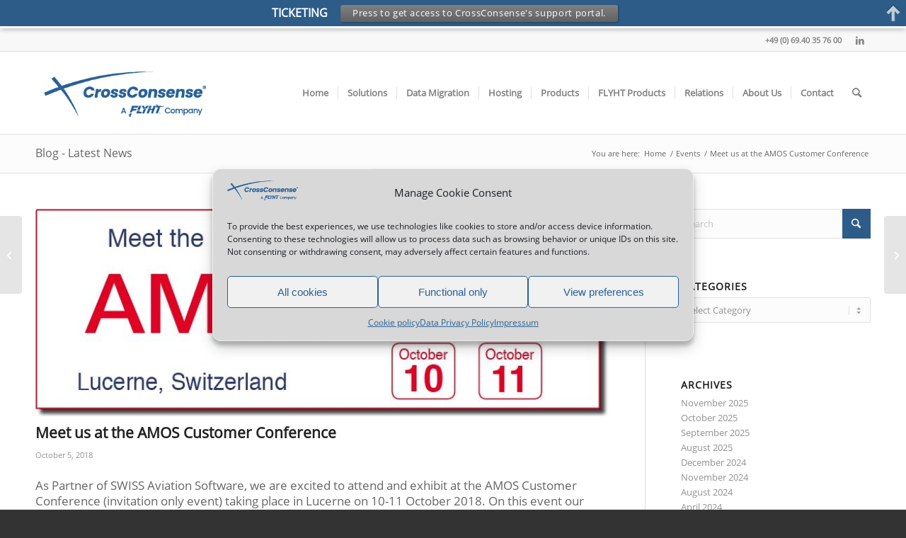

--- FILE ---
content_type: text/html; charset=UTF-8
request_url: https://www.crossconsense.com/amos-customer-conference/
body_size: 19836
content:
<!DOCTYPE html> <html lang="en-US" class="html_stretched responsive av-preloader-disabled html_header_top html_logo_left html_main_nav_header html_menu_right html_large html_header_sticky html_header_shrinking html_header_topbar_active html_mobile_menu_tablet html_header_searchicon html_content_align_center html_header_unstick_top_disabled html_header_stretch_disabled html_av-overlay-side html_av-overlay-side-classic html_av-submenu-clone html_entry_id_2428 av-cookies-no-cookie-consent av-no-preview av-default-lightbox html_text_menu_active av-mobile-menu-switch-default"> <head> <meta charset="UTF-8">    <meta name="robots" content="index, follow, max-image-preview:large, max-snippet:-1, max-video-preview:-1">   <title>Meet us at the AMOS Customer Conference - CrossConsense</title> <link rel="canonical" href="https://www.crossconsense.com/amos-customer-conference/"> <meta property="og:locale" content="en_US"> <meta property="og:type" content="article"> <meta property="og:title" content="Meet us at the AMOS Customer Conference - CrossConsense"> <meta property="og:description" content="As Partner of SWISS Aviation Software, we are excited to attend and exhibit at the AMOS Customer Conference (invitation only event) taking place in Lucerne on 10-11 October 2018. On this event our experts on-site will be glad to demonstrate the newest version of CROSSMOS® – our electronic technical logbook with a fully functional bi-directional [&hellip;]"> <meta property="og:url" content="https://www.crossconsense.com/amos-customer-conference/"> <meta property="og:site_name" content="CrossConsense"> <meta property="article:published_time" content="2018-10-05T12:49:52+00:00"> <meta property="article:modified_time" content="2019-11-06T10:18:55+00:00"> <meta property="og:image" content="https://www.crossconsense.com/wp-content/uploads/2018/10/AMOS_Customer_Conf_HP_830x300.jpg"> <meta property="og:image:width" content="830"> <meta property="og:image:height" content="300"> <meta property="og:image:type" content="image/jpeg"> <meta name="author" content="CrossConsense"> <meta name="twitter:card" content="summary_large_image"> <meta name="twitter:label1" content="Written by"> <meta name="twitter:data1" content="CrossConsense"> <meta name="twitter:label2" content="Est. reading time"> <meta name="twitter:data2" content="1 minute"> <script type="application/ld+json" class="yoast-schema-graph">{"@context":"https://schema.org","@graph":[{"@type":"Article","@id":"https://www.crossconsense.com/amos-customer-conference/#article","isPartOf":{"@id":"https://www.crossconsense.com/amos-customer-conference/"},"author":{"name":"CrossConsense","@id":"https://www.crossconsense.com/#/schema/person/f2f75f4d77a01d7fc3227b7855d94381"},"headline":"Meet us at the AMOS Customer Conference","datePublished":"2018-10-05T12:49:52+00:00","dateModified":"2019-11-06T10:18:55+00:00","mainEntityOfPage":{"@id":"https://www.crossconsense.com/amos-customer-conference/"},"wordCount":142,"publisher":{"@id":"https://www.crossconsense.com/#organization"},"image":{"@id":"https://www.crossconsense.com/amos-customer-conference/#primaryimage"},"thumbnailUrl":"https://www.crossconsense.com/wp-content/uploads/2018/10/AMOS_Customer_Conf_HP_830x300.jpg","articleSection":["Events","News"],"inLanguage":"en-US"},{"@type":"WebPage","@id":"https://www.crossconsense.com/amos-customer-conference/","url":"https://www.crossconsense.com/amos-customer-conference/","name":"Meet us at the AMOS Customer Conference - CrossConsense","isPartOf":{"@id":"https://www.crossconsense.com/#website"},"primaryImageOfPage":{"@id":"https://www.crossconsense.com/amos-customer-conference/#primaryimage"},"image":{"@id":"https://www.crossconsense.com/amos-customer-conference/#primaryimage"},"thumbnailUrl":"https://www.crossconsense.com/wp-content/uploads/2018/10/AMOS_Customer_Conf_HP_830x300.jpg","datePublished":"2018-10-05T12:49:52+00:00","dateModified":"2019-11-06T10:18:55+00:00","breadcrumb":{"@id":"https://www.crossconsense.com/amos-customer-conference/#breadcrumb"},"inLanguage":"en-US","potentialAction":[{"@type":"ReadAction","target":["https://www.crossconsense.com/amos-customer-conference/"]}]},{"@type":"ImageObject","inLanguage":"en-US","@id":"https://www.crossconsense.com/amos-customer-conference/#primaryimage","url":"https://www.crossconsense.com/wp-content/uploads/2018/10/AMOS_Customer_Conf_HP_830x300.jpg","contentUrl":"https://www.crossconsense.com/wp-content/uploads/2018/10/AMOS_Customer_Conf_HP_830x300.jpg","width":830,"height":300,"caption":"CrossConsense at AMOS Customer Conference 2018"},{"@type":"BreadcrumbList","@id":"https://www.crossconsense.com/amos-customer-conference/#breadcrumb","itemListElement":[{"@type":"ListItem","position":1,"name":"Home","item":"https://www.crossconsense.com/"},{"@type":"ListItem","position":2,"name":"Meet us at the AMOS Customer Conference"}]},{"@type":"WebSite","@id":"https://www.crossconsense.com/#website","url":"https://www.crossconsense.com/","name":"CrossConsense","description":"Homepage of CrossConsense - Frankfurt","publisher":{"@id":"https://www.crossconsense.com/#organization"},"potentialAction":[{"@type":"SearchAction","target":{"@type":"EntryPoint","urlTemplate":"https://www.crossconsense.com/?s={search_term_string}"},"query-input":{"@type":"PropertyValueSpecification","valueRequired":true,"valueName":"search_term_string"}}],"inLanguage":"en-US"},{"@type":"Organization","@id":"https://www.crossconsense.com/#organization","name":"CrossConsense","url":"https://www.crossconsense.com/","logo":{"@type":"ImageObject","inLanguage":"en-US","@id":"https://www.crossconsense.com/#/schema/logo/image/","url":"https://www.crossconsense.com/wp-content/uploads/2022/04/CC_FLYHT_340x156.png","contentUrl":"https://www.crossconsense.com/wp-content/uploads/2022/04/CC_FLYHT_340x156.png","width":340,"height":156,"caption":"CrossConsense"},"image":{"@id":"https://www.crossconsense.com/#/schema/logo/image/"},"sameAs":["https://de.linkedin.com/company/crossconsense-gmbh"]},{"@type":"Person","@id":"https://www.crossconsense.com/#/schema/person/f2f75f4d77a01d7fc3227b7855d94381","name":"CrossConsense","image":{"@type":"ImageObject","inLanguage":"en-US","@id":"https://www.crossconsense.com/#/schema/person/image/","url":"https://secure.gravatar.com/avatar/d838361fe88689e1829c6327eededcc878e69ab85312641eb557bf791828b817?s=96&d=mm&r=g","contentUrl":"https://secure.gravatar.com/avatar/d838361fe88689e1829c6327eededcc878e69ab85312641eb557bf791828b817?s=96&d=mm&r=g","caption":"CrossConsense"},"url":"https://www.crossconsense.com/author/jutta/"}]}</script>  <link rel="dns-prefetch" href="//www.crossconsense.com"> <link rel="alternate" type="application/rss+xml" title="CrossConsense &raquo; Feed" href="https://www.crossconsense.com/feed/"> <link rel="alternate" type="application/rss+xml" title="CrossConsense &raquo; Comments Feed" href="https://www.crossconsense.com/comments/feed/"> <style>img:is([sizes="auto" i],[sizes^="auto," i]){contain-intrinsic-size:3000px 1500px}.lazyload,.lazyloading{max-width:100%}</style> <script src="/s/f.php?26dc0e.js" defer></script><style id="wp-emoji-styles-inline-css" type="text/css">

	img.wp-smiley, img.emoji {
		display: inline !important;
		border: none !important;
		box-shadow: none !important;
		height: 1em !important;
		width: 1em !important;
		margin: 0 0.07em !important;
		vertical-align: -0.1em !important;
		background: none !important;
		padding: 0 !important;
	}
</style> <link rel="stylesheet" href="/s/f.php?30e4b3.css"> <style id="global-styles-inline-css" type="text/css">
:root{--wp--preset--aspect-ratio--square: 1;--wp--preset--aspect-ratio--4-3: 4/3;--wp--preset--aspect-ratio--3-4: 3/4;--wp--preset--aspect-ratio--3-2: 3/2;--wp--preset--aspect-ratio--2-3: 2/3;--wp--preset--aspect-ratio--16-9: 16/9;--wp--preset--aspect-ratio--9-16: 9/16;--wp--preset--color--black: #000000;--wp--preset--color--cyan-bluish-gray: #abb8c3;--wp--preset--color--white: #ffffff;--wp--preset--color--pale-pink: #f78da7;--wp--preset--color--vivid-red: #cf2e2e;--wp--preset--color--luminous-vivid-orange: #ff6900;--wp--preset--color--luminous-vivid-amber: #fcb900;--wp--preset--color--light-green-cyan: #7bdcb5;--wp--preset--color--vivid-green-cyan: #00d084;--wp--preset--color--pale-cyan-blue: #8ed1fc;--wp--preset--color--vivid-cyan-blue: #0693e3;--wp--preset--color--vivid-purple: #9b51e0;--wp--preset--color--metallic-red: #b02b2c;--wp--preset--color--maximum-yellow-red: #edae44;--wp--preset--color--yellow-sun: #eeee22;--wp--preset--color--palm-leaf: #83a846;--wp--preset--color--aero: #7bb0e7;--wp--preset--color--old-lavender: #745f7e;--wp--preset--color--steel-teal: #5f8789;--wp--preset--color--raspberry-pink: #d65799;--wp--preset--color--medium-turquoise: #4ecac2;--wp--preset--gradient--vivid-cyan-blue-to-vivid-purple: linear-gradient(135deg,rgba(6,147,227,1) 0%,rgb(155,81,224) 100%);--wp--preset--gradient--light-green-cyan-to-vivid-green-cyan: linear-gradient(135deg,rgb(122,220,180) 0%,rgb(0,208,130) 100%);--wp--preset--gradient--luminous-vivid-amber-to-luminous-vivid-orange: linear-gradient(135deg,rgba(252,185,0,1) 0%,rgba(255,105,0,1) 100%);--wp--preset--gradient--luminous-vivid-orange-to-vivid-red: linear-gradient(135deg,rgba(255,105,0,1) 0%,rgb(207,46,46) 100%);--wp--preset--gradient--very-light-gray-to-cyan-bluish-gray: linear-gradient(135deg,rgb(238,238,238) 0%,rgb(169,184,195) 100%);--wp--preset--gradient--cool-to-warm-spectrum: linear-gradient(135deg,rgb(74,234,220) 0%,rgb(151,120,209) 20%,rgb(207,42,186) 40%,rgb(238,44,130) 60%,rgb(251,105,98) 80%,rgb(254,248,76) 100%);--wp--preset--gradient--blush-light-purple: linear-gradient(135deg,rgb(255,206,236) 0%,rgb(152,150,240) 100%);--wp--preset--gradient--blush-bordeaux: linear-gradient(135deg,rgb(254,205,165) 0%,rgb(254,45,45) 50%,rgb(107,0,62) 100%);--wp--preset--gradient--luminous-dusk: linear-gradient(135deg,rgb(255,203,112) 0%,rgb(199,81,192) 50%,rgb(65,88,208) 100%);--wp--preset--gradient--pale-ocean: linear-gradient(135deg,rgb(255,245,203) 0%,rgb(182,227,212) 50%,rgb(51,167,181) 100%);--wp--preset--gradient--electric-grass: linear-gradient(135deg,rgb(202,248,128) 0%,rgb(113,206,126) 100%);--wp--preset--gradient--midnight: linear-gradient(135deg,rgb(2,3,129) 0%,rgb(40,116,252) 100%);--wp--preset--font-size--small: 1rem;--wp--preset--font-size--medium: 1.125rem;--wp--preset--font-size--large: 1.75rem;--wp--preset--font-size--x-large: clamp(1.75rem, 3vw, 2.25rem);--wp--preset--spacing--20: 0.44rem;--wp--preset--spacing--30: 0.67rem;--wp--preset--spacing--40: 1rem;--wp--preset--spacing--50: 1.5rem;--wp--preset--spacing--60: 2.25rem;--wp--preset--spacing--70: 3.38rem;--wp--preset--spacing--80: 5.06rem;--wp--preset--shadow--natural: 6px 6px 9px rgba(0, 0, 0, 0.2);--wp--preset--shadow--deep: 12px 12px 50px rgba(0, 0, 0, 0.4);--wp--preset--shadow--sharp: 6px 6px 0px rgba(0, 0, 0, 0.2);--wp--preset--shadow--outlined: 6px 6px 0px -3px rgba(255, 255, 255, 1), 6px 6px rgba(0, 0, 0, 1);--wp--preset--shadow--crisp: 6px 6px 0px rgba(0, 0, 0, 1);}:root { --wp--style--global--content-size: 800px;--wp--style--global--wide-size: 1130px; }:where(body) { margin: 0; }.wp-site-blocks > .alignleft { float: left; margin-right: 2em; }.wp-site-blocks > .alignright { float: right; margin-left: 2em; }.wp-site-blocks > .aligncenter { justify-content: center; margin-left: auto; margin-right: auto; }:where(.is-layout-flex){gap: 0.5em;}:where(.is-layout-grid){gap: 0.5em;}.is-layout-flow > .alignleft{float: left;margin-inline-start: 0;margin-inline-end: 2em;}.is-layout-flow > .alignright{float: right;margin-inline-start: 2em;margin-inline-end: 0;}.is-layout-flow > .aligncenter{margin-left: auto !important;margin-right: auto !important;}.is-layout-constrained > .alignleft{float: left;margin-inline-start: 0;margin-inline-end: 2em;}.is-layout-constrained > .alignright{float: right;margin-inline-start: 2em;margin-inline-end: 0;}.is-layout-constrained > .aligncenter{margin-left: auto !important;margin-right: auto !important;}.is-layout-constrained > :where(:not(.alignleft):not(.alignright):not(.alignfull)){max-width: var(--wp--style--global--content-size);margin-left: auto !important;margin-right: auto !important;}.is-layout-constrained > .alignwide{max-width: var(--wp--style--global--wide-size);}body .is-layout-flex{display: flex;}.is-layout-flex{flex-wrap: wrap;align-items: center;}.is-layout-flex > :is(*, div){margin: 0;}body .is-layout-grid{display: grid;}.is-layout-grid > :is(*, div){margin: 0;}body{padding-top: 0px;padding-right: 0px;padding-bottom: 0px;padding-left: 0px;}a:where(:not(.wp-element-button)){text-decoration: underline;}:root :where(.wp-element-button, .wp-block-button__link){background-color: #32373c;border-width: 0;color: #fff;font-family: inherit;font-size: inherit;line-height: inherit;padding: calc(0.667em + 2px) calc(1.333em + 2px);text-decoration: none;}.has-black-color{color: var(--wp--preset--color--black) !important;}.has-cyan-bluish-gray-color{color: var(--wp--preset--color--cyan-bluish-gray) !important;}.has-white-color{color: var(--wp--preset--color--white) !important;}.has-pale-pink-color{color: var(--wp--preset--color--pale-pink) !important;}.has-vivid-red-color{color: var(--wp--preset--color--vivid-red) !important;}.has-luminous-vivid-orange-color{color: var(--wp--preset--color--luminous-vivid-orange) !important;}.has-luminous-vivid-amber-color{color: var(--wp--preset--color--luminous-vivid-amber) !important;}.has-light-green-cyan-color{color: var(--wp--preset--color--light-green-cyan) !important;}.has-vivid-green-cyan-color{color: var(--wp--preset--color--vivid-green-cyan) !important;}.has-pale-cyan-blue-color{color: var(--wp--preset--color--pale-cyan-blue) !important;}.has-vivid-cyan-blue-color{color: var(--wp--preset--color--vivid-cyan-blue) !important;}.has-vivid-purple-color{color: var(--wp--preset--color--vivid-purple) !important;}.has-metallic-red-color{color: var(--wp--preset--color--metallic-red) !important;}.has-maximum-yellow-red-color{color: var(--wp--preset--color--maximum-yellow-red) !important;}.has-yellow-sun-color{color: var(--wp--preset--color--yellow-sun) !important;}.has-palm-leaf-color{color: var(--wp--preset--color--palm-leaf) !important;}.has-aero-color{color: var(--wp--preset--color--aero) !important;}.has-old-lavender-color{color: var(--wp--preset--color--old-lavender) !important;}.has-steel-teal-color{color: var(--wp--preset--color--steel-teal) !important;}.has-raspberry-pink-color{color: var(--wp--preset--color--raspberry-pink) !important;}.has-medium-turquoise-color{color: var(--wp--preset--color--medium-turquoise) !important;}.has-black-background-color{background-color: var(--wp--preset--color--black) !important;}.has-cyan-bluish-gray-background-color{background-color: var(--wp--preset--color--cyan-bluish-gray) !important;}.has-white-background-color{background-color: var(--wp--preset--color--white) !important;}.has-pale-pink-background-color{background-color: var(--wp--preset--color--pale-pink) !important;}.has-vivid-red-background-color{background-color: var(--wp--preset--color--vivid-red) !important;}.has-luminous-vivid-orange-background-color{background-color: var(--wp--preset--color--luminous-vivid-orange) !important;}.has-luminous-vivid-amber-background-color{background-color: var(--wp--preset--color--luminous-vivid-amber) !important;}.has-light-green-cyan-background-color{background-color: var(--wp--preset--color--light-green-cyan) !important;}.has-vivid-green-cyan-background-color{background-color: var(--wp--preset--color--vivid-green-cyan) !important;}.has-pale-cyan-blue-background-color{background-color: var(--wp--preset--color--pale-cyan-blue) !important;}.has-vivid-cyan-blue-background-color{background-color: var(--wp--preset--color--vivid-cyan-blue) !important;}.has-vivid-purple-background-color{background-color: var(--wp--preset--color--vivid-purple) !important;}.has-metallic-red-background-color{background-color: var(--wp--preset--color--metallic-red) !important;}.has-maximum-yellow-red-background-color{background-color: var(--wp--preset--color--maximum-yellow-red) !important;}.has-yellow-sun-background-color{background-color: var(--wp--preset--color--yellow-sun) !important;}.has-palm-leaf-background-color{background-color: var(--wp--preset--color--palm-leaf) !important;}.has-aero-background-color{background-color: var(--wp--preset--color--aero) !important;}.has-old-lavender-background-color{background-color: var(--wp--preset--color--old-lavender) !important;}.has-steel-teal-background-color{background-color: var(--wp--preset--color--steel-teal) !important;}.has-raspberry-pink-background-color{background-color: var(--wp--preset--color--raspberry-pink) !important;}.has-medium-turquoise-background-color{background-color: var(--wp--preset--color--medium-turquoise) !important;}.has-black-border-color{border-color: var(--wp--preset--color--black) !important;}.has-cyan-bluish-gray-border-color{border-color: var(--wp--preset--color--cyan-bluish-gray) !important;}.has-white-border-color{border-color: var(--wp--preset--color--white) !important;}.has-pale-pink-border-color{border-color: var(--wp--preset--color--pale-pink) !important;}.has-vivid-red-border-color{border-color: var(--wp--preset--color--vivid-red) !important;}.has-luminous-vivid-orange-border-color{border-color: var(--wp--preset--color--luminous-vivid-orange) !important;}.has-luminous-vivid-amber-border-color{border-color: var(--wp--preset--color--luminous-vivid-amber) !important;}.has-light-green-cyan-border-color{border-color: var(--wp--preset--color--light-green-cyan) !important;}.has-vivid-green-cyan-border-color{border-color: var(--wp--preset--color--vivid-green-cyan) !important;}.has-pale-cyan-blue-border-color{border-color: var(--wp--preset--color--pale-cyan-blue) !important;}.has-vivid-cyan-blue-border-color{border-color: var(--wp--preset--color--vivid-cyan-blue) !important;}.has-vivid-purple-border-color{border-color: var(--wp--preset--color--vivid-purple) !important;}.has-metallic-red-border-color{border-color: var(--wp--preset--color--metallic-red) !important;}.has-maximum-yellow-red-border-color{border-color: var(--wp--preset--color--maximum-yellow-red) !important;}.has-yellow-sun-border-color{border-color: var(--wp--preset--color--yellow-sun) !important;}.has-palm-leaf-border-color{border-color: var(--wp--preset--color--palm-leaf) !important;}.has-aero-border-color{border-color: var(--wp--preset--color--aero) !important;}.has-old-lavender-border-color{border-color: var(--wp--preset--color--old-lavender) !important;}.has-steel-teal-border-color{border-color: var(--wp--preset--color--steel-teal) !important;}.has-raspberry-pink-border-color{border-color: var(--wp--preset--color--raspberry-pink) !important;}.has-medium-turquoise-border-color{border-color: var(--wp--preset--color--medium-turquoise) !important;}.has-vivid-cyan-blue-to-vivid-purple-gradient-background{background: var(--wp--preset--gradient--vivid-cyan-blue-to-vivid-purple) !important;}.has-light-green-cyan-to-vivid-green-cyan-gradient-background{background: var(--wp--preset--gradient--light-green-cyan-to-vivid-green-cyan) !important;}.has-luminous-vivid-amber-to-luminous-vivid-orange-gradient-background{background: var(--wp--preset--gradient--luminous-vivid-amber-to-luminous-vivid-orange) !important;}.has-luminous-vivid-orange-to-vivid-red-gradient-background{background: var(--wp--preset--gradient--luminous-vivid-orange-to-vivid-red) !important;}.has-very-light-gray-to-cyan-bluish-gray-gradient-background{background: var(--wp--preset--gradient--very-light-gray-to-cyan-bluish-gray) !important;}.has-cool-to-warm-spectrum-gradient-background{background: var(--wp--preset--gradient--cool-to-warm-spectrum) !important;}.has-blush-light-purple-gradient-background{background: var(--wp--preset--gradient--blush-light-purple) !important;}.has-blush-bordeaux-gradient-background{background: var(--wp--preset--gradient--blush-bordeaux) !important;}.has-luminous-dusk-gradient-background{background: var(--wp--preset--gradient--luminous-dusk) !important;}.has-pale-ocean-gradient-background{background: var(--wp--preset--gradient--pale-ocean) !important;}.has-electric-grass-gradient-background{background: var(--wp--preset--gradient--electric-grass) !important;}.has-midnight-gradient-background{background: var(--wp--preset--gradient--midnight) !important;}.has-small-font-size{font-size: var(--wp--preset--font-size--small) !important;}.has-medium-font-size{font-size: var(--wp--preset--font-size--medium) !important;}.has-large-font-size{font-size: var(--wp--preset--font-size--large) !important;}.has-x-large-font-size{font-size: var(--wp--preset--font-size--x-large) !important;}
:where(.wp-block-post-template.is-layout-flex){gap: 1.25em;}:where(.wp-block-post-template.is-layout-grid){gap: 1.25em;}
:where(.wp-block-columns.is-layout-flex){gap: 2em;}:where(.wp-block-columns.is-layout-grid){gap: 2em;}
:root :where(.wp-block-pullquote){font-size: 1.5em;line-height: 1.6;}
</style>       <script src="/s/f.php?d65e03.js"></script> <script data-service="burst" data-category="statistics" type="text/plain" async data-cmplz-src="https://www.crossconsense.com/wp-content/plugins/burst-statistics/helpers/timeme/timeme.min.js?ver=1761205426" id="burst-timeme-js"></script> <script>var burst = {"tracking":{"isInitialHit":true,"lastUpdateTimestamp":0,"beacon_url":"https:\/\/www.crossconsense.com\/wp-content\/plugins\/burst-statistics\/endpoint.php","ajaxUrl":"https:\/\/www.crossconsense.com\/wp-admin\/admin-ajax.php"},"options":{"cookieless":0,"pageUrl":"https:\/\/www.crossconsense.com\/amos-customer-conference\/","beacon_enabled":1,"do_not_track":0,"enable_turbo_mode":0,"track_url_change":0,"cookie_retention_days":30,"debug":0},"goals":{"completed":[],"scriptUrl":"https:\/\/www.crossconsense.com\/wp-content\/plugins\/burst-statistics\/\/assets\/js\/build\/burst-goals.js?v=1761205426","active":[]},"cache":{"uid":null,"fingerprint":null,"isUserAgent":null,"isDoNotTrack":null,"useCookies":null}};</script> <script data-service="burst" data-category="statistics" type="text/plain" async data-cmplz-src="https://www.crossconsense.com/wp-content/plugins/burst-statistics/assets/js/build/burst.min.js?ver=1761205426" id="burst-js"></script>   <link rel="https://api.w.org/" href="https://www.crossconsense.com/wp-json/"><link rel="alternate" title="JSON" type="application/json" href="https://www.crossconsense.com/wp-json/wp/v2/posts/2428"><link rel="EditURI" type="application/rsd+xml" title="RSD" href="https://www.crossconsense.com/xmlrpc.php?rsd"> <link rel="alternate" title="oEmbed (JSON)" type="application/json+oembed" href="https://www.crossconsense.com/wp-json/oembed/1.0/embed?url=https%3A%2F%2Fwww.crossconsense.com%2Famos-customer-conference%2F"> <link rel="alternate" title="oEmbed (XML)" type="text/xml+oembed" href="https://www.crossconsense.com/wp-json/oembed/1.0/embed?url=https%3A%2F%2Fwww.crossconsense.com%2Famos-customer-conference%2F&#038;format=xml"> <link rel="apple-touch-icon" sizes="180x180" href="/wp-content/uploads/fbrfg/apple-touch-icon.png?v=3e8r8KBv8k"> <link rel="icon" type="image/png" sizes="32x32" href="/wp-content/uploads/fbrfg/favicon-32x32.png?v=3e8r8KBv8k"> <link rel="icon" type="image/png" sizes="16x16" href="/wp-content/uploads/fbrfg/favicon-16x16.png?v=3e8r8KBv8k"> <link rel="manifest" href="/wp-content/uploads/fbrfg/site.webmanifest?v=3e8r8KBv8k"> <link rel="mask-icon" href="/wp-content/uploads/fbrfg/safari-pinned-tab.svg?v=3e8r8KBv8k" color="#2e396d"> <link rel="shortcut icon" href="/wp-content/uploads/fbrfg/favicon.ico?v=3e8r8KBv8k"> <meta name="msapplication-TileColor" content="#da532c"> <meta name="msapplication-config" content="/wp-content/uploads/fbrfg/browserconfig.xml?v=3e8r8KBv8k"> <meta name="theme-color" content="#ffffff"> <script>try{(function( $ ) {
	'use strict';

	/**
	 * All of the code for your public-facing JavaScript source
	 * should reside in this file.
	 *
	 * Note: It has been assumed you will write jQuery code here, so the
	 * $ function reference has been prepared for usage within the scope
	 * of this function.
	 *
	 * This enables you to define handlers, for when the DOM is ready:
	 *
	 * $(function() {
	 *
	 * });
	 *
	 * When the window is loaded:
	 *
	 * $( window ).load(function() {
	 *
	 * });
	 *
	 * ...and/or other possibilities.
	 *
	 * Ideally, it is not considered best practise to attach more than a
	 * single DOM-ready or window-load handler for a particular page.
	 * Although scripts in the WordPress core, Plugins and Themes may be
	 * practising this, we should strive to set a better example in our own work.
	 */

})( jQuery )}catch(e){console.log(e)}try{;var aviaJS=aviaJS||{};(function(){'use strict';if(!aviaJS.aviaJSHelpers){class aviaJSHelpers{constructor(){this.wpHooks()};debounce(callback,wait,immediate){var i;return function(){var e=this,s=arguments,t=function(){i=null;if(!immediate){callback.apply(e,s)}},l=immediate&&!i;clearTimeout(i);i=setTimeout(t,wait);if(l){callback.apply(e,s)}}};wpHooks(){if(window['wp']&&wp.hooks){return};if(!window['wp']){window['wp']={hooks:{}}}
else{window['wp'].hooks={}};let obj=window['wp'].hooks;obj.applyFilters=this.wpHooks_applyFilters;obj.doAction=this.wpHooks_applyFilters;obj.hasFilter=this.wpHooks_hasFilters;obj.hasAction=this.wpHooks_hasFilters};wpHooks_applyFilters(handle,value){return value};wpHooks_hasFilters(handle,namespace){return!1}};aviaJS.aviaJSHelpers=new aviaJSHelpers()};if(!aviaJS.aviaPlugins){class aviaPlugins{plugins=[];defaultPlugin={classFactory:null,selector:''};constructor(){this.plugins=[]};register(classFactory,selector){if('function'!=typeof classFactory){return!1};let newPlugin=Object.assign({},this.defaultPlugin);if('string'!=typeof selector){selector='body'};newPlugin.classFactory=classFactory;newPlugin.selector=selector;this.plugins.push(newPlugin);this.check_bind()};check_bind(){if(document.readyState==='complete'){this.bind_plugins()}
else{document.addEventListener('readystatechange',this.bind_plugins.bind(this))}};bind_plugins(e){if(document.readyState!=='complete'){return};let plugins=this.plugins;this.plugins=[];for(let plugin of plugins){let elements=document.querySelectorAll(plugin.selector);for(let element of elements){plugin.classFactory(element)}}}};aviaJS.aviaPlugins=new aviaPlugins()}})()}catch(e){console.log(e)}try{
			document.documentElement.className = document.documentElement.className.replace('no-js', 'js')}catch(e){console.log(e)}</script> <link rel="stylesheet" href="/s/f.php?3b02ec.css"> <link rel="icon" href="https://www.crossconsense.com/wp-content/uploads/2015/08/CC_fav.ico" type="image/x-icon"> <!--[if lt IE 9]><script src="https://www.crossconsense.com/wp-content/themes/enfold/js/html5shiv.js"></script><![endif]--><link rel="profile" href="https://gmpg.org/xfn/11"> <link rel="alternate" type="application/rss+xml" title="CrossConsense RSS2 Feed" href="https://www.crossconsense.com/feed/"> <link rel="pingback" href="https://www.crossconsense.com/xmlrpc.php">  <script>try{var avia_is_mobile=!1;if(/Android|webOS|iPhone|iPad|iPod|BlackBerry|IEMobile|Opera Mini/i.test(navigator.userAgent)&&'ontouchstart' in document.documentElement){avia_is_mobile=!0;document.documentElement.className+=' avia_mobile '}
else{document.documentElement.className+=' avia_desktop '};document.documentElement.className+=' js_active ';(function(){var e=['-webkit-','-moz-','-ms-',''],n='',o=!1,a=!1;for(var t in e){if(e[t]+'transform' in document.documentElement.style){o=!0;n=e[t]+'transform'};if(e[t]+'perspective' in document.documentElement.style){a=!0}};if(o){document.documentElement.className+=' avia_transform '};if(a){document.documentElement.className+=' avia_transform3d '};if(typeof document.getElementsByClassName=='function'&&typeof document.documentElement.getBoundingClientRect=='function'&&avia_is_mobile==!1){if(n&&window.innerHeight>0){setTimeout(function(){var e=0,o={},a=0,t=document.getElementsByClassName('av-parallax'),i=window.pageYOffset||document.documentElement.scrollTop;for(e=0;e<t.length;e++){t[e].style.top='0px';o=t[e].getBoundingClientRect();a=Math.ceil((window.innerHeight+i-o.top)*0.3);t[e].style[n]='translate(0px, '+a+'px)';t[e].style.top='auto';t[e].className+=' enabled-parallax '}},50)}}})()}catch(e){console.log(e)}</script><style>@font-face{font-family: 'entypo-fontello-enfold';font-weight: normal;font-style: normal;font-display: auto;src: url(/wp-content/themes/enfold/config-templatebuilder/avia-template-builder/assets/fonts/entypo-fontello-enfold/entypo-fontello-enfold.woff2) format('woff2'),url(/wp-content/themes/enfold/config-templatebuilder/avia-template-builder/assets/fonts/entypo-fontello-enfold/entypo-fontello-enfold.woff) format('woff'),url(/wp-content/themes/enfold/config-templatebuilder/avia-template-builder/assets/fonts/entypo-fontello-enfold/entypo-fontello-enfold.ttf) format('truetype'),url(/s/img/wp-content/themes/enfold/config-templatebuilder/avia-template-builder/assets/fonts/entypo-fontello-enfold/entypo-fontello-enfold.svg#entypo-fontello-enfold) format('svg'),url(/wp-content/themes/enfold/config-templatebuilder/avia-template-builder/assets/fonts/entypo-fontello-enfold/entypo-fontello-enfold.eot),url(/wp-content/themes/enfold/config-templatebuilder/avia-template-builder/assets/fonts/entypo-fontello-enfold/entypo-fontello-enfold.eot#iefix) format('embedded-opentype')}#top .avia-font-entypo-fontello-enfold,body .avia-font-entypo-fontello-enfold,html body [data-av_iconfont='entypo-fontello-enfold']:before{font-family:'entypo-fontello-enfold'}@font-face{font-family: 'entypo-fontello';font-weight: normal;font-style: normal;font-display: auto;src: url(/wp-content/themes/enfold/config-templatebuilder/avia-template-builder/assets/fonts/entypo-fontello/entypo-fontello.woff2) format('woff2'),url(/wp-content/themes/enfold/config-templatebuilder/avia-template-builder/assets/fonts/entypo-fontello/entypo-fontello.woff) format('woff'),url(/wp-content/themes/enfold/config-templatebuilder/avia-template-builder/assets/fonts/entypo-fontello/entypo-fontello.ttf) format('truetype'),url(/s/img/wp-content/themes/enfold/config-templatebuilder/avia-template-builder/assets/fonts/entypo-fontello/entypo-fontello.svg#entypo-fontello) format('svg'),url(/wp-content/themes/enfold/config-templatebuilder/avia-template-builder/assets/fonts/entypo-fontello/entypo-fontello.eot),url(/wp-content/themes/enfold/config-templatebuilder/avia-template-builder/assets/fonts/entypo-fontello/entypo-fontello.eot#iefix) format('embedded-opentype')}#top .avia-font-entypo-fontello,body .avia-font-entypo-fontello,html body [data-av_iconfont='entypo-fontello']:before{font-family:'entypo-fontello'}@font-face{font-family: 'fontello';font-weight: normal;font-style: normal;font-display: auto;src: url(/wp-content/uploads/avia_fonts/fontello/fontello.woff2) format('woff2'),url(/wp-content/uploads/avia_fonts/fontello/fontello.woff) format('woff'),url(/wp-content/uploads/avia_fonts/fontello/fontello.ttf) format('truetype'),url(/s/img/wp-content/uploads/avia_fonts/fontello/fontello.svg#fontello) format('svg'),url(/wp-content/uploads/avia_fonts/fontello/fontello.eot),url(/wp-content/uploads/avia_fonts/fontello/fontello.eot#iefix) format('embedded-opentype')}#top .avia-font-fontello,body .avia-font-fontello,html body [data-av_iconfont='fontello']:before{font-family:'fontello'}</style>  </head><meta name="viewport" content="width=device-width"><link rel="preload" href="/s/f.php?30e4b3.css" as="style"><link rel="preload" href="/s/f.php?3b02ec.css" as="style"><link rel="preload" href="/s/f.php?26dc0e.js" as="script"><link rel="preload" href="/s/f.php?d65e03.js" as="script"><link rel="preload" href="https://unpkg.com/website-carbon-badges@1.1.3/b.min.js" as="script"><link rel="preload" href="/s/f.php?5d18a7.js" as="script"><link rel="preload" href="/s/f.php?d363d0.js" as="script"><link rel="preload" href="/s/f.php?619033.js" as="script"><link rel="preload" href="/s/f.php?5d25a5.js" as="script"><link rel="preload" href="/s/f.php?9c07cb.js" as="script"><link rel="preload" href="/s/f.php?b14ad9.js" as="script"><link rel="preload" href="/s/f.php?2ed468.js" as="script"> <body data-rsssl=1 data-cmplz=1 id="top" class="wp-singular post-template-default single single-post postid-2428 single-format-standard wp-theme-enfold stretched rtl_columns av-curtain-numeric open-sans-v17-latin-custom open-sans-v17-latin  post-type-post category-events category-news avia-responsive-images-support" itemscope="itemscope" itemtype="https://schema.org/WebPage"  data-burst_id="2428" data-burst_type="post"> <script>
	document.body.className = document.body.className.replace( 'bbp-no-js', 'bbp-js' );</script> <div id='wrap_all'> <header id='header' class='all_colors header_color light_bg_color av_header_top av_logo_left av_main_nav_header av_menu_right av_large av_header_sticky av_header_shrinking av_header_stretch_disabled av_mobile_menu_tablet av_header_searchicon av_header_unstick_top_disabled av_seperator_small_border av_bottom_nav_disabled ' data-av_shrink_factor='50' role="banner" itemscope="itemscope" itemtype="https://schema.org/WPHeader" > <div id='header_meta' class='container_wrap container_wrap_meta av_icon_active_right av_extra_header_active av_phone_active_right av_entry_id_2428'> <div class='container'> <ul class='noLightbox social_bookmarks icon_count_1'><li class='social_bookmarks_linkedin av-social-link-linkedin social_icon_1 avia_social_iconfont'><a target="_blank" aria-label="Link to LinkedIn" href='https://de.linkedin.com/company/crossconsense-gmbh/' data-av_icon='' data-av_iconfont='entypo-fontello' title="Link to LinkedIn" desc="Link to LinkedIn" title='Link to LinkedIn'><span class='avia_hidden_link_text'>Link to LinkedIn</span></a></li></ul><div class='phone-info '><div>+49 (0) 69.40 35 76 00</div></div> </div> </div> <div id='header_main' class='container_wrap container_wrap_logo'> <div class='container av-logo-container'><div class='inner-container'><span class='logo avia-standard-logo'><a href='https://www.crossconsense.com/' class='' aria-label='CC_FLYHT_340x156' title='CC_FLYHT_340x156'><img data-src="https://www.crossconsense.com/wp-content/uploads/2022/04/CC_FLYHT_340x156.png" data-srcset="https://www.crossconsense.com/wp-content/uploads/2022/04/CC_FLYHT_340x156.png 340w, https://www.crossconsense.com/wp-content/uploads/2022/04/CC_FLYHT_340x156-300x138.png 300w, https://www.crossconsense.com/wp-content/uploads/2022/04/CC_FLYHT_340x156-320x147.png 320w" data-sizes="(max-width: 340px) 100vw, 340px" height="100" width="300" alt="CrossConsense" title="CC_FLYHT_340x156" src="[data-uri]" class="lazyload" style="--smush-placeholder-width: 300px; --smush-placeholder-aspect-ratio: 300/100;"></a></span><nav class='main_menu' data-selectname='Select a page' role="navigation" itemscope="itemscope" itemtype="https://schema.org/SiteNavigationElement" ><div class="avia-menu av-main-nav-wrap"><ul role="menu" class="menu av-main-nav" id="avia-menu"><li role="menuitem" id="menu-item-145" class="menu-item menu-item-type-post_type menu-item-object-page menu-item-home menu-item-top-level menu-item-top-level-1"><a href="https://www.crossconsense.com/" itemprop="url" tabindex="0"><span class="avia-bullet"></span><span class="avia-menu-text">Home</span><span class="avia-menu-fx"><span class="avia-arrow-wrap"><span class="avia-arrow"></span></span></span></a></li> <li role="menuitem" id="menu-item-36" class="menu-item menu-item-type-post_type menu-item-object-page menu-item-has-children menu-item-top-level menu-item-top-level-2"><a href="https://www.crossconsense.com/solutions/" itemprop="url" tabindex="0"><span class="avia-bullet"></span><span class="avia-menu-text">Solutions</span><span class="avia-menu-fx"><span class="avia-arrow-wrap"><span class="avia-arrow"></span></span></span></a> <ul class="sub-menu"> <li role="menuitem" id="menu-item-89" class="menu-item menu-item-type-post_type menu-item-object-page"><a href="https://www.crossconsense.com/amos-support/" itemprop="url" tabindex="0"><span class="avia-bullet"></span><span class="avia-menu-text">AMOS Support</span></a></li> <li role="menuitem" id="menu-item-90" class="menu-item menu-item-type-post_type menu-item-object-page menu-item-has-children"><a href="https://www.crossconsense.com/business-intelligence-aviation/" itemprop="url" tabindex="0"><span class="avia-bullet"></span><span class="avia-menu-text">Business Intelligence</span></a> <ul class="sub-menu"> <li role="menuitem" id="menu-item-242" class="menu-item menu-item-type-custom menu-item-object-custom"><a href="//www.crossconsense.com/business-intelligence/#dashboards" itemprop="url" tabindex="0"><span class="avia-bullet"></span><span class="avia-menu-text">BI – Dashboards</span></a></li> <li role="menuitem" id="menu-item-246" class="menu-item menu-item-type-custom menu-item-object-custom"><a href="//www.crossconsense.com/business-intelligence/#reporting" itemprop="url" tabindex="0"><span class="avia-bullet"></span><span class="avia-menu-text">BI – Reporting</span></a></li> <li role="menuitem" id="menu-item-247" class="menu-item menu-item-type-custom menu-item-object-custom"><a href="//www.crossconsense.com/business-intelligence/#interfacing" itemprop="url" tabindex="0"><span class="avia-bullet"></span><span class="avia-menu-text">BI – Interfacing</span></a></li> </ul> </li> <li role="menuitem" id="menu-item-4022" class="menu-item menu-item-type-post_type menu-item-object-page"><a href="https://www.crossconsense.com/consulting/" itemprop="url" tabindex="0"><span class="avia-bullet"></span><span class="avia-menu-text">Consulting</span></a></li> </ul> </li> <li role="menuitem" id="menu-item-277" class="menu-item menu-item-type-post_type menu-item-object-page menu-item-top-level menu-item-top-level-3"><a href="https://www.crossconsense.com/data-migration/" itemprop="url" tabindex="0"><span class="avia-bullet"></span><span class="avia-menu-text">Data Migration</span><span class="avia-menu-fx"><span class="avia-arrow-wrap"><span class="avia-arrow"></span></span></span></a></li> <li role="menuitem" id="menu-item-34" class="menu-item menu-item-type-post_type menu-item-object-page menu-item-has-children menu-item-top-level menu-item-top-level-4"><a href="https://www.crossconsense.com/hosting/" itemprop="url" tabindex="0"><span class="avia-bullet"></span><span class="avia-menu-text">Hosting</span><span class="avia-menu-fx"><span class="avia-arrow-wrap"><span class="avia-arrow"></span></span></span></a> <ul class="sub-menu"> <li role="menuitem" id="menu-item-357" class="menu-item menu-item-type-custom menu-item-object-custom"><a href="//www.crossconsense.com/hosting/#amosoperation" itemprop="url" tabindex="0"><span class="avia-bullet"></span><span class="avia-menu-text">AMOS Operations</span></a></li> <li role="menuitem" id="menu-item-358" class="menu-item menu-item-type-custom menu-item-object-custom"><a href="//www.crossconsense.com/hosting/#monitoring" itemprop="url" tabindex="0"><span class="avia-bullet"></span><span class="avia-menu-text">Monitoring</span></a></li> </ul> </li> <li role="menuitem" id="menu-item-33" class="menu-item menu-item-type-post_type menu-item-object-page menu-item-has-children menu-item-top-level menu-item-top-level-5"><a href="https://www.crossconsense.com/products/" itemprop="url" tabindex="0"><span class="avia-bullet"></span><span class="avia-menu-text">Products</span><span class="avia-menu-fx"><span class="avia-arrow-wrap"><span class="avia-arrow"></span></span></span></a> <ul class="sub-menu"> <li role="menuitem" id="menu-item-3324" class="menu-item menu-item-type-post_type menu-item-object-page"><a href="https://www.crossconsense.com/aircraft-fleet-view/" itemprop="url" tabindex="0"><span class="avia-bullet"></span><span class="avia-menu-text">Aircraft Fleet View</span></a></li> <li role="menuitem" id="menu-item-3940" class="menu-item menu-item-type-custom menu-item-object-custom"><a href="https://www.crossconsense.com/products/#aviationdw" itemprop="url" tabindex="0"><span class="avia-bullet"></span><span class="avia-menu-text">AviationDW</span></a></li> <li role="menuitem" id="menu-item-3261" class="menu-item menu-item-type-post_type menu-item-object-page"><a href="https://www.crossconsense.com/acsis/" itemprop="url" tabindex="0"><span class="avia-bullet"></span><span class="avia-menu-text">ACSIS – Predictive Maintenance</span></a></li> <li role="menuitem" id="menu-item-4777" class="menu-item menu-item-type-post_type menu-item-object-page"><a href="https://www.crossconsense.com/approval-app/" itemprop="url" tabindex="0"><span class="avia-bullet"></span><span class="avia-menu-text">Approval App</span></a></li> </ul> </li> <li role="menuitem" id="menu-item-4534" class="menu-item menu-item-type-post_type menu-item-object-page menu-item-top-level menu-item-top-level-6"><a href="https://www.crossconsense.com/flyht-products/" itemprop="url" tabindex="0"><span class="avia-bullet"></span><span class="avia-menu-text">FLYHT Products</span><span class="avia-menu-fx"><span class="avia-arrow-wrap"><span class="avia-arrow"></span></span></span></a></li> <li role="menuitem" id="menu-item-791" class="menu-item menu-item-type-post_type menu-item-object-page menu-item-has-children menu-item-top-level menu-item-top-level-7"><a href="https://www.crossconsense.com/relations-2/" itemprop="url" tabindex="0"><span class="avia-bullet"></span><span class="avia-menu-text">Relations</span><span class="avia-menu-fx"><span class="avia-arrow-wrap"><span class="avia-arrow"></span></span></span></a> <ul class="sub-menu"> <li role="menuitem" id="menu-item-486" class="menu-item menu-item-type-post_type menu-item-object-page menu-item-has-children"><a href="https://www.crossconsense.com/partners/" itemprop="url" tabindex="0"><span class="avia-bullet"></span><span class="avia-menu-text">Partners</span></a> <ul class="sub-menu"> <li role="menuitem" id="menu-item-504" class="menu-item menu-item-type-custom menu-item-object-custom"><a href="//www.crossconsense.com/partners/#swiss" itemprop="url" tabindex="0"><span class="avia-bullet"></span><span class="avia-menu-text">SWISS AS</span></a></li> <li role="menuitem" id="menu-item-505" class="menu-item menu-item-type-custom menu-item-object-custom"><a href="//www.crossconsense.com/partners/#armac" itemprop="url" tabindex="0"><span class="avia-bullet"></span><span class="avia-menu-text">ARMAC</span></a></li> <li role="menuitem" id="menu-item-506" class="menu-item menu-item-type-custom menu-item-object-custom"><a href="//www.crossconsense.com/partners/#asd" itemprop="url" tabindex="0"><span class="avia-bullet"></span><span class="avia-menu-text">ASD</span></a></li> <li role="menuitem" id="menu-item-507" class="menu-item menu-item-type-custom menu-item-object-custom"><a href="//www.crossconsense.com/partners/#tup" itemprop="url" tabindex="0"><span class="avia-bullet"></span><span class="avia-menu-text">Dr. Thomas + Partner</span></a></li> </ul> </li> <li role="menuitem" id="menu-item-487" class="menu-item menu-item-type-post_type menu-item-object-page"><a href="https://www.crossconsense.com/customers/" itemprop="url" tabindex="0"><span class="avia-bullet"></span><span class="avia-menu-text">Customers</span></a></li> </ul> </li> <li role="menuitem" id="menu-item-30" class="menu-item menu-item-type-post_type menu-item-object-page menu-item-has-children menu-item-top-level menu-item-top-level-8"><a href="https://www.crossconsense.com/about-us/" itemprop="url" tabindex="0"><span class="avia-bullet"></span><span class="avia-menu-text">About Us</span><span class="avia-menu-fx"><span class="avia-arrow-wrap"><span class="avia-arrow"></span></span></span></a> <ul class="sub-menu"> <li role="menuitem" id="menu-item-611" class="menu-item menu-item-type-custom menu-item-object-custom"><a href="//www.crossconsense.com/about-us/#iso" itemprop="url" tabindex="0"><span class="avia-bullet"></span><span class="avia-menu-text">ISO 9001:2015</span></a></li> <li role="menuitem" id="menu-item-955" class="menu-item menu-item-type-post_type menu-item-object-page"><a href="https://www.crossconsense.com/brochures/" itemprop="url" tabindex="0"><span class="avia-bullet"></span><span class="avia-menu-text">Brochures</span></a></li> <li role="menuitem" id="menu-item-1283" class="menu-item menu-item-type-post_type menu-item-object-page"><a href="https://www.crossconsense.com/jobs/" itemprop="url" tabindex="0"><span class="avia-bullet"></span><span class="avia-menu-text">Jobs</span></a></li> <li role="menuitem" id="menu-item-771" class="menu-item menu-item-type-post_type menu-item-object-page"><a href="https://www.crossconsense.com/news/" itemprop="url" tabindex="0"><span class="avia-bullet"></span><span class="avia-menu-text">News</span></a></li> </ul> </li> <li role="menuitem" id="menu-item-31" class="menu-item menu-item-type-post_type menu-item-object-page menu-item-has-children menu-item-top-level menu-item-top-level-9"><a href="https://www.crossconsense.com/contact/" itemprop="url" tabindex="0"><span class="avia-bullet"></span><span class="avia-menu-text">Contact</span><span class="avia-menu-fx"><span class="avia-arrow-wrap"><span class="avia-arrow"></span></span></span></a> <ul class="sub-menu"> <li role="menuitem" id="menu-item-1039" class="menu-item menu-item-type-post_type menu-item-object-page"><a href="https://www.crossconsense.com/contact/" itemprop="url" tabindex="0"><span class="avia-bullet"></span><span class="avia-menu-text">Contact</span></a></li> <li role="menuitem" id="menu-item-1048" class="menu-item menu-item-type-post_type menu-item-object-page"><a href="https://www.crossconsense.com/subscribe-to-newsletter/" itemprop="url" tabindex="0"><span class="avia-bullet"></span><span class="avia-menu-text">Subscribe to Newsletter</span></a></li> <li role="menuitem" id="menu-item-2838" class="menu-item menu-item-type-post_type menu-item-object-page"><a href="https://www.crossconsense.com/cookie-policy/" itemprop="url" tabindex="0"><span class="avia-bullet"></span><span class="avia-menu-text">Cookie policy</span></a></li> <li role="menuitem" id="menu-item-2875" class="menu-item menu-item-type-post_type menu-item-object-page menu-item-privacy-policy"><a href="https://www.crossconsense.com/data-privacy-policy/" itemprop="url" tabindex="0"><span class="avia-bullet"></span><span class="avia-menu-text">Data Privacy Policy</span></a></li> <li role="menuitem" id="menu-item-2876" class="menu-item menu-item-type-post_type menu-item-object-page"><a href="https://www.crossconsense.com/cc_imprint/" itemprop="url" tabindex="0"><span class="avia-bullet"></span><span class="avia-menu-text">Imprint</span></a></li> </ul> </li> <li id="menu-item-search" class="noMobile menu-item menu-item-search-dropdown menu-item-avia-special"> <a href="?s=" data-avia-search-tooltip=" &lt;search&gt; &lt;form action=&quot;https://www.crossconsense.com/&quot; id=&quot;searchform&quot; method=&quot;get&quot; class=&quot;av_disable_ajax_search&quot;&gt; &lt;div&gt; &lt;span class='av_searchform_search avia-svg-icon avia-font-svg_entypo-fontello' data-av_svg_icon='search' data-av_iconset='svg_entypo-fontello'&gt;&lt;svg version=&quot;1.1&quot; xmlns=&quot;http://www.w3.org/2000/svg&quot; width=&quot;25&quot; height=&quot;32&quot; viewBox=&quot;0 0 25 32&quot; preserveAspectRatio=&quot;xMidYMid meet&quot; aria-labelledby='av-svg-title-1' aria-describedby='av-svg-desc-1' role=&quot;graphics-symbol&quot; aria-hidden=&quot;true&quot;&gt; &lt;title id='av-svg-title-1'&gt;Search&lt;/title&gt; &lt;desc id='av-svg-desc-1'&gt;Search&lt;/desc&gt; &lt;path d=&quot;M24.704 24.704q0.96 1.088 0.192 1.984l-1.472 1.472q-1.152 1.024-2.176 0l-6.080-6.080q-2.368 1.344-4.992 1.344-4.096 0-7.136-3.040t-3.040-7.136 2.88-7.008 6.976-2.912 7.168 3.040 3.072 7.136q0 2.816-1.472 5.184zM3.008 13.248q0 2.816 2.176 4.992t4.992 2.176 4.832-2.016 2.016-4.896q0-2.816-2.176-4.96t-4.992-2.144-4.832 2.016-2.016 4.832z&quot;&gt;&lt;/path&gt; &lt;/svg&gt;&lt;/span&gt; &lt;input type=&quot;submit&quot; value=&quot;&quot; id=&quot;searchsubmit&quot; class=&quot;button&quot; title=&quot;Click to start search&quot; /&gt; &lt;input type=&quot;search&quot; id=&quot;s&quot; name=&quot;s&quot; value=&quot;&quot; aria-label='Search' placeholder='Search' required /&gt; &lt;/div&gt; &lt;/form&gt; &lt;/search&gt; " aria-hidden='true' data-av_icon='' data-av_iconfont='entypo-fontello'><span class="avia_hidden_link_text">Search</span></a> </li><li class="av-burger-menu-main menu-item-avia-special " role="menuitem"> <a href="#" aria-label="Menu" aria-hidden="false"> <span class="av-hamburger av-hamburger--spin av-js-hamburger"> <span class="av-hamburger-box"> <span class="av-hamburger-inner"></span> <strong>Menu</strong> </span> </span> <span class="avia_hidden_link_text">Menu</span> </a> </li></ul></div></nav></div> </div>  </div> <div class="header_bg"></div>  </header> <div id='main' class='all_colors' data-scroll-offset='116'> <div class='stretch_full container_wrap alternate_color light_bg_color title_container'><div class='container'><strong class='main-title entry-title '><a href='https://www.crossconsense.com/' rel='bookmark' title='Permanent Link: Blog - Latest News' itemprop="headline" >Blog - Latest News</a></strong><div class="breadcrumb breadcrumbs avia-breadcrumbs"><div class="breadcrumb-trail" ><span class="trail-before"><span class="breadcrumb-title">You are here:</span></span> <span itemscope="itemscope" itemtype="https://schema.org/BreadcrumbList" ><span itemscope="itemscope" itemtype="https://schema.org/ListItem" itemprop="itemListElement" ><a itemprop="url" href="https://www.crossconsense.com" title="CrossConsense" rel="home" class="trail-begin"><span itemprop="name">Home</span></a><span itemprop="position" class="hidden">1</span></span></span> <span class="sep">/</span> <span itemscope="itemscope" itemtype="https://schema.org/BreadcrumbList" ><span itemscope="itemscope" itemtype="https://schema.org/ListItem" itemprop="itemListElement" ><a itemprop="url" href="https://www.crossconsense.com/category/events/"><span itemprop="name">Events</span></a><span itemprop="position" class="hidden">2</span></span></span> <span class="sep">/</span> <span class="trail-end">Meet us at the AMOS Customer Conference</span></div></div></div></div> <div class='container_wrap container_wrap_first main_color sidebar_right'> <div class='container template-blog template-single-blog '> <main class='content units av-content-small alpha av-blog-meta-author-disabled av-blog-meta-comments-disabled av-blog-meta-category-disabled av-blog-meta-html-info-disabled av-blog-meta-tag-disabled av-main-single' role="main" itemscope="itemscope" itemtype="https://schema.org/Blog" > <article class="post-entry post-entry-type-standard post-entry-2428 post-loop-1 post-parity-odd post-entry-last single-big with-slider post-2428 post type-post status-publish format-standard has-post-thumbnail hentry category-events category-news" itemscope="itemscope" itemtype="https://schema.org/BlogPosting" itemprop="blogPost" ><div class="big-preview single-big" itemprop="image" itemscope="itemscope" itemtype="https://schema.org/ImageObject" ><a href="https://www.crossconsense.com/wp-content/uploads/2018/10/AMOS_Customer_Conf_HP_830x300.jpg" data-srcset="https://www.crossconsense.com/wp-content/uploads/2018/10/AMOS_Customer_Conf_HP_830x300.jpg 830w, https://www.crossconsense.com/wp-content/uploads/2018/10/AMOS_Customer_Conf_HP_830x300-300x108.jpg 300w, https://www.crossconsense.com/wp-content/uploads/2018/10/AMOS_Customer_Conf_HP_830x300-768x278.jpg 768w, https://www.crossconsense.com/wp-content/uploads/2018/10/AMOS_Customer_Conf_HP_830x300-705x255.jpg 705w" data-sizes="(max-width: 830px) 100vw, 830px" title="AMOS_Customer_Conf_HP_830x300" ><img width="830" height="300" data-src="https://www.crossconsense.com/wp-content/uploads/2018/10/AMOS_Customer_Conf_HP_830x300.jpg" class="wp-image-2431 avia-img-lazy-loading-2431 attachment-entry_with_sidebar size-entry_with_sidebar wp-post-image lazyload" alt="CrossConsense at AMOS Customer Conference 2018" decoding="async" data-srcset="https://www.crossconsense.com/wp-content/uploads/2018/10/AMOS_Customer_Conf_HP_830x300.jpg 830w, https://www.crossconsense.com/wp-content/uploads/2018/10/AMOS_Customer_Conf_HP_830x300-300x108.jpg 300w, https://www.crossconsense.com/wp-content/uploads/2018/10/AMOS_Customer_Conf_HP_830x300-768x278.jpg 768w, https://www.crossconsense.com/wp-content/uploads/2018/10/AMOS_Customer_Conf_HP_830x300-705x255.jpg 705w" data-sizes="(max-width: 830px) 100vw, 830px" src="[data-uri]" style="--smush-placeholder-width: 830px; --smush-placeholder-aspect-ratio: 830/300;"></a></div><div class="blog-meta"></div><div class='entry-content-wrapper clearfix standard-content'><header class="entry-content-header" aria-label="Post: Meet us at the AMOS Customer Conference"><h1 class='post-title entry-title ' itemprop="headline" >Meet us at the AMOS Customer Conference<span class="post-format-icon minor-meta"></span></h1><span class="post-meta-infos"><time class="date-container minor-meta updated" itemprop="datePublished" datetime="2018-10-05T13:49:52+01:00" >October 5, 2018</time></span></header><div class="entry-content" itemprop="text" ><p><span style="font-size: 110%;">As Partner of SWISS Aviation Software, we are excited to attend and exhibit at the AMOS Customer Conference (invitation only event) taking place in Lucerne on 10-11 October 2018. On this event our experts on-site will be glad to demonstrate the newest version of CROSSMOS® – our electronic technical logbook with a fully functional bi-directional interface to AMOS which is live on SWISS and Edelweiss and to be introduced at further airlines like Aegean, AeroLogic, Air Dolomiti, Alitalia, Lufthansa and Lufthansa CityLine. And, of course, you are also invited to get an insight into our other products, i.e. ACSIS and Aircraft Fleet View and our services around AMOS Support.</span></p> <p><span style="font-size: 120%;"><strong>See you in Lucerne!</strong></span><br /> <br class="avia-permanent-lb" />If you are also interested in getting support for AMOS, please have a look on <a href="https://www.crossconsense.com/amos-support/">AMOS support by CrossConsense</a> to get more information.</p> </div><footer class="entry-footer"><div class='av-social-sharing-box av-social-sharing-box-default av-social-sharing-box-fullwidth'><div class="av-share-box"><h5 class='av-share-link-description av-no-toc '>Share this entry</h5><ul class="av-share-box-list noLightbox"><li class='av-share-link av-social-link-linkedin avia_social_iconfont' ><a target="_blank" aria-label="Share on LinkedIn" href='https://linkedin.com/shareArticle?mini=true&#038;title=Meet%20us%20at%20the%20AMOS%20Customer%20Conference&#038;url=https://www.crossconsense.com/amos-customer-conference/' data-av_icon='' data-av_iconfont='entypo-fontello' title='' data-avia-related-tooltip='Share on LinkedIn'><span class='avia_hidden_link_text'>Share on LinkedIn</span></a></li><li class='av-share-link av-social-link-mail avia_social_iconfont' ><a aria-label="Share by Mail" href='mailto:?subject=Meet%20us%20at%20the%20AMOS%20Customer%20Conference&#038;body=https://www.crossconsense.com/amos-customer-conference/' data-av_icon='' data-av_iconfont='entypo-fontello' title='' data-avia-related-tooltip='Share by Mail'><span class='avia_hidden_link_text'>Share by Mail</span></a></li></ul></div></div></footer><div class='post_delimiter'></div></div><div class="post_author_timeline"></div><span class='hidden'> <span class='av-structured-data' itemprop="image" itemscope="itemscope" itemtype="https://schema.org/ImageObject" > <span itemprop='url'>https://www.crossconsense.com/wp-content/uploads/2018/10/AMOS_Customer_Conf_HP_830x300.jpg</span> <span itemprop='height'>300</span> <span itemprop='width'>830</span> </span> <span class='av-structured-data' itemprop="publisher" itemtype="https://schema.org/Organization" itemscope="itemscope" > <span itemprop='name'>CrossConsense</span> <span itemprop='logo' itemscope itemtype='https://schema.org/ImageObject'> <span itemprop='url'>https://www.crossconsense.com/wp-content/uploads/2022/04/CC_FLYHT_340x156.png</span> </span> </span><span class='av-structured-data' itemprop="author" itemscope="itemscope" itemtype="https://schema.org/Person" ><span itemprop='name'>CrossConsense</span></span><span class='av-structured-data' itemprop="datePublished" datetime="2018-10-05T13:49:52+01:00" >2018-10-05 13:49:52</span><span class='av-structured-data' itemprop="dateModified" itemtype="https://schema.org/dateModified" >2019-11-06 11:18:55</span><span class='av-structured-data' itemprop="mainEntityOfPage" itemtype="https://schema.org/mainEntityOfPage" ><span itemprop='name'>Meet us at the AMOS Customer Conference</span></span></span></article><div class='single-big'></div>  </main> <aside class='sidebar sidebar_right alpha units' aria-label="Sidebar" role="complementary" itemscope="itemscope" itemtype="https://schema.org/WPSideBar" ><div class="inner_sidebar extralight-border"><section id="search-3" class="widget clearfix widget_search"> <search> <form action="https://www.crossconsense.com/" id="searchform" method="get" class="av_disable_ajax_search"> <div> <span class='av_searchform_search avia-svg-icon avia-font-svg_entypo-fontello' data-av_svg_icon='search' data-av_iconset='svg_entypo-fontello'><svg version="1.1" xmlns="http://www.w3.org/2000/svg" width="25" height="32" viewBox="0 0 25 32" preserveAspectRatio="xMidYMid meet" aria-labelledby="av-svg-title-4" aria-describedby="av-svg-desc-4" role="graphics-symbol" aria-hidden="true">
<title id='av-svg-title-4'>Search</title>
<desc id='av-svg-desc-4'>Search</desc>
<path d="M24.704 24.704q0.96 1.088 0.192 1.984l-1.472 1.472q-1.152 1.024-2.176 0l-6.080-6.080q-2.368 1.344-4.992 1.344-4.096 0-7.136-3.040t-3.040-7.136 2.88-7.008 6.976-2.912 7.168 3.040 3.072 7.136q0 2.816-1.472 5.184zM3.008 13.248q0 2.816 2.176 4.992t4.992 2.176 4.832-2.016 2.016-4.896q0-2.816-2.176-4.96t-4.992-2.144-4.832 2.016-2.016 4.832z"></path>
</svg></span> <input type="submit" value="" id="searchsubmit" class="button" title="Click to start search" /> <input type="search" id="s" name="s" value="" aria-label='Search' placeholder='Search' required /> </div> </form> </search> <span class="seperator extralight-border"></span></section><section id="categories-4" class="widget clearfix widget_categories"><h3 class="widgettitle">Categories</h3><form action="https://www.crossconsense.com" method="get"><label class="screen-reader-text" for="cat">Categories</label><select name='cat' id='cat' class='postform'> <option value='-1'>Select Category</option> <option class="level-0" value="4">Events</option> <option class="level-0" value="5">Jobs</option> <option class="level-0" value="3">News</option> <option class="level-0" value="1">Uncategorized</option> </select> </form><script>
/* <![CDATA[ */

(function() {
	var dropdown = document.getElementById( "cat" );
	function onCatChange() {
		if ( dropdown.options[ dropdown.selectedIndex ].value > 0 ) {
			dropdown.parentNode.submit();
		}
	}
	dropdown.onchange = onCatChange;
})();

/* ]]> */;</script> <span class="seperator extralight-border"></span></section><section id="archives-3" class="widget clearfix widget_archive"><h3 class="widgettitle">Archives</h3> <ul> <li><a href='https://www.crossconsense.com/2025/11/'>November 2025</a></li> <li><a href='https://www.crossconsense.com/2025/10/'>October 2025</a></li> <li><a href='https://www.crossconsense.com/2025/09/'>September 2025</a></li> <li><a href='https://www.crossconsense.com/2025/08/'>August 2025</a></li> <li><a href='https://www.crossconsense.com/2024/12/'>December 2024</a></li> <li><a href='https://www.crossconsense.com/2024/11/'>November 2024</a></li> <li><a href='https://www.crossconsense.com/2024/08/'>August 2024</a></li> <li><a href='https://www.crossconsense.com/2024/04/'>April 2024</a></li> <li><a href='https://www.crossconsense.com/2024/03/'>March 2024</a></li> <li><a href='https://www.crossconsense.com/2024/01/'>January 2024</a></li> <li><a href='https://www.crossconsense.com/2023/12/'>December 2023</a></li> <li><a href='https://www.crossconsense.com/2023/11/'>November 2023</a></li> <li><a href='https://www.crossconsense.com/2023/10/'>October 2023</a></li> <li><a href='https://www.crossconsense.com/2023/06/'>June 2023</a></li> <li><a href='https://www.crossconsense.com/2023/04/'>April 2023</a></li> <li><a href='https://www.crossconsense.com/2023/03/'>March 2023</a></li> <li><a href='https://www.crossconsense.com/2022/11/'>November 2022</a></li> <li><a href='https://www.crossconsense.com/2022/10/'>October 2022</a></li> <li><a href='https://www.crossconsense.com/2022/08/'>August 2022</a></li> <li><a href='https://www.crossconsense.com/2022/07/'>July 2022</a></li> <li><a href='https://www.crossconsense.com/2022/05/'>May 2022</a></li> <li><a href='https://www.crossconsense.com/2022/01/'>January 2022</a></li> <li><a href='https://www.crossconsense.com/2021/12/'>December 2021</a></li> <li><a href='https://www.crossconsense.com/2021/11/'>November 2021</a></li> <li><a href='https://www.crossconsense.com/2021/06/'>June 2021</a></li> <li><a href='https://www.crossconsense.com/2021/05/'>May 2021</a></li> <li><a href='https://www.crossconsense.com/2021/04/'>April 2021</a></li> <li><a href='https://www.crossconsense.com/2020/12/'>December 2020</a></li> <li><a href='https://www.crossconsense.com/2020/11/'>November 2020</a></li> <li><a href='https://www.crossconsense.com/2020/06/'>June 2020</a></li> <li><a href='https://www.crossconsense.com/2020/05/'>May 2020</a></li> <li><a href='https://www.crossconsense.com/2020/04/'>April 2020</a></li> <li><a href='https://www.crossconsense.com/2020/03/'>March 2020</a></li> <li><a href='https://www.crossconsense.com/2019/12/'>December 2019</a></li> <li><a href='https://www.crossconsense.com/2019/02/'>February 2019</a></li> <li><a href='https://www.crossconsense.com/2018/12/'>December 2018</a></li> <li><a href='https://www.crossconsense.com/2018/10/'>October 2018</a></li> <li><a href='https://www.crossconsense.com/2018/09/'>September 2018</a></li> <li><a href='https://www.crossconsense.com/2018/07/'>July 2018</a></li> <li><a href='https://www.crossconsense.com/2018/05/'>May 2018</a></li> <li><a href='https://www.crossconsense.com/2018/04/'>April 2018</a></li> <li><a href='https://www.crossconsense.com/2018/03/'>March 2018</a></li> <li><a href='https://www.crossconsense.com/2018/01/'>January 2018</a></li> <li><a href='https://www.crossconsense.com/2017/12/'>December 2017</a></li> <li><a href='https://www.crossconsense.com/2017/11/'>November 2017</a></li> <li><a href='https://www.crossconsense.com/2017/10/'>October 2017</a></li> <li><a href='https://www.crossconsense.com/2017/06/'>June 2017</a></li> <li><a href='https://www.crossconsense.com/2017/05/'>May 2017</a></li> <li><a href='https://www.crossconsense.com/2017/04/'>April 2017</a></li> <li><a href='https://www.crossconsense.com/2017/01/'>January 2017</a></li> <li><a href='https://www.crossconsense.com/2016/12/'>December 2016</a></li> <li><a href='https://www.crossconsense.com/2016/11/'>November 2016</a></li> <li><a href='https://www.crossconsense.com/2016/09/'>September 2016</a></li> <li><a href='https://www.crossconsense.com/2016/07/'>July 2016</a></li> <li><a href='https://www.crossconsense.com/2016/06/'>June 2016</a></li> <li><a href='https://www.crossconsense.com/2016/05/'>May 2016</a></li> <li><a href='https://www.crossconsense.com/2016/02/'>February 2016</a></li> <li><a href='https://www.crossconsense.com/2016/01/'>January 2016</a></li> <li><a href='https://www.crossconsense.com/2015/12/'>December 2015</a></li> <li><a href='https://www.crossconsense.com/2015/11/'>November 2015</a></li> <li><a href='https://www.crossconsense.com/2015/08/'>August 2015</a></li> </ul> <span class="seperator extralight-border"></span></section></div></aside> </div> </div> <div class='container_wrap footer_color' id='footer'> <div class='container'> <div class='flex_column av_one_fourth first el_before_av_one_fourth'><section id="text-2" class="widget clearfix widget_text"><h3 class="widgettitle">CrossConsense GmbH &#038; Co KG</h3> <div class="textwidget"><p>Hanauer Landstr. 312<br /> D-60314 Frankfurt a.M.<br /> GERMANY<br /> Tel.: &nbsp;&nbsp;&nbsp;&nbsp;&nbsp;&nbsp;&nbsp;+49 (0) 69.40 35 76 00<br /> Hotline: +49 (0) 69.40 35 76 00<br /> E-Mail: <a href="&#109;&#x61;&#105;&#x6c;t&#111;&#x3a;&#99;&#x6f;n&#x74;a&#99;&#x74;&#64;&#x63;r&#x6f;&#x73;&#115;&#x63;o&#x6e;s&#101;&#x6e;&#115;&#x65;&#46;&#x64;e"><span style="color: #2e396d;"><b>contact(at)crossconsense.de</span></a></b></p> </div> <span class="seperator extralight-border"></span></section><section id="media_image-3" class="widget clearfix widget_media_image"><a href="https://www.crossconsense.com/wp-content/uploads/2024/07/Certificate_EN_ISO9001_2015_20240712.pdf"><img width="200" height="81" data-src="https://www.crossconsense.com/wp-content/uploads/2024/07/TUEV_stamp_2024_200x81.webp" class="image wp-image-5656  attachment-full size-full lazyload" alt="TÜV ISO 9001 Stamp 2024" style="--smush-placeholder-width: 200px; --smush-placeholder-aspect-ratio: 200/81;max-width: 100%; height: auto;" decoding="async" src="[data-uri]"></a><span class="seperator extralight-border"></span></section></div><div class='flex_column av_one_fourth el_after_av_one_fourth el_before_av_one_fourth '><section id="text-3" class="widget clearfix widget_text"><h3 class="widgettitle">Imprint / Data Privacy Policy</h3> <div class="textwidget"><p>Click <a href="https://www.crossconsense.com/cc_imprint/" target="_blank"><span style="color: #2e396d;"><b>here</span></a></b> to see our imprint.</p> <p><a href=" https://www.crossconsense.com/data-privacy-policy/" target="_blank"><b>Data Privacy Policy</a></b><br /> <a href="https://www.crossconsense.com/datenschutzerklarung/" target="_blank"><b>Datenschutzerklärung</a></b></p> <p><a href=" https://www.crossconsense.com/cookie-policy/" target="_blank"><b>Cookie Policy</a></b></p> </div> <span class="seperator extralight-border"></span></section></div><div class='flex_column av_one_fourth el_after_av_one_fourth el_before_av_one_fourth '><section id="media_image-2" class="widget clearfix widget_media_image"><a href="https://www.crossconsense.com/subscribe-to-newsletter"><img width="220" height="106" data-src="https://www.crossconsense.com/wp-content/uploads/2022/01/Newsletter_Button_220x106.webp" class="image wp-image-4528  attachment-full size-full lazyload" alt="Newsletter Button" style="--smush-placeholder-width: 220px; --smush-placeholder-aspect-ratio: 220/106;max-width: 100%; height: auto;" decoding="async" src="[data-uri]"></a><span class="seperator extralight-border"></span></section></div><div class='flex_column av_one_fourth el_after_av_one_fourth el_before_av_one_fourth '> <section id="recent-posts-2" class="widget clearfix widget_recent_entries"> <h3 class="widgettitle">Recent Posts</h3> <ul> <li> <a href="https://www.crossconsense.com/webinarrecording-aircraft-fleet-view2025/">Recording of Webinar on Aircraft Fleet View Now Available</a> </li> <li> <a href="https://www.crossconsense.com/webinar-2025-aircraft-fleet-view/">Sign up for our Webinar 2025 on Aircraft Fleet View</a> </li> <li> <a href="https://www.crossconsense.com/data-migration-marabu/">Successful Data Migration for Marabu Airlines</a> </li> <li> <a href="https://www.crossconsense.com/datamigration-condor/">Successful Data Migration for Condor</a> </li> <li> <a href="https://www.crossconsense.com/vendorjobcard-nielgrounsell/">Vendor Job Card of Niel Grounsell</a> </li> </ul> <span class="seperator extralight-border"></span></section><section id="custom_html-4" class="widget_text widget clearfix widget_custom_html"><div class="textwidget custom-html-widget"><div id="wcb" class="carbonbadge wcb-d"></div> <script src="https://unpkg.com/website-carbon-badges@1.1.3/b.min.js" defer></script></div><span class="seperator extralight-border"></span></section></div> </div>  </div> <footer class='container_wrap socket_color' id='socket' role="contentinfo" itemscope="itemscope" itemtype="https://schema.org/WPFooter" aria-label="Copyright and company info" > <div class='container'> <span class='copyright'>© Copyright - CrossConsense </span> <ul class='noLightbox social_bookmarks icon_count_1'><li class='social_bookmarks_linkedin av-social-link-linkedin social_icon_1 avia_social_iconfont'><a target="_blank" aria-label="Link to LinkedIn" href='https://de.linkedin.com/company/crossconsense-gmbh/' data-av_icon='' data-av_iconfont='entypo-fontello' title="Link to LinkedIn" desc="Link to LinkedIn" title='Link to LinkedIn'><span class='avia_hidden_link_text'>Link to LinkedIn</span></a></li></ul> </div>  </footer>  </div> <a class='avia-post-nav avia-post-prev with-image' href='https://www.crossconsense.com/aegean-olympic-crossmos/' title='Link to: Aegean Airlines &#038; Olympic Air go CROSSMOS®' aria-label='Aegean Airlines &#038; Olympic Air go CROSSMOS®'><span class="label iconfont avia-svg-icon avia-font-svg_entypo-fontello" data-av_svg_icon='left-open-mini' data-av_iconset='svg_entypo-fontello'><svg version="1.1" xmlns="http://www.w3.org/2000/svg" width="8" height="32" viewBox="0 0 8 32" preserveAspectRatio="xMidYMid meet" aria-labelledby="av-svg-title-5" aria-describedby="av-svg-desc-5" role="graphics-symbol" aria-hidden="true">
<title id='av-svg-title-5'>Link to: Aegean Airlines &#038; Olympic Air go CROSSMOS®</title>
<desc id='av-svg-desc-5'>Link to: Aegean Airlines &#038; Olympic Air go CROSSMOS®</desc>
<path d="M8.064 21.44q0.832 0.832 0 1.536-0.832 0.832-1.536 0l-6.144-6.208q-0.768-0.768 0-1.6l6.144-6.208q0.704-0.832 1.536 0 0.832 0.704 0 1.536l-4.992 5.504z"></path>
</svg></span><span class="entry-info-wrap"><span class="entry-info"><span class='entry-title'>Aegean Airlines &#038; Olympic Air go CROSSMOS®</span><span class='entry-image'><img width="80" height="80" data-src="https://www.crossconsense.com/wp-content/uploads/2018/10/AEE_OAL_CROSSMOS_830x300-80x80.png" class="wp-image-2406 avia-img-lazy-loading-2406 attachment-thumbnail size-thumbnail wp-post-image lazyload" alt="Aegean Airlines and Olympic Air go CROSSMOS" decoding="async" data-srcset="https://www.crossconsense.com/wp-content/uploads/2018/10/AEE_OAL_CROSSMOS_830x300-80x80.png 80w, https://www.crossconsense.com/wp-content/uploads/2018/10/AEE_OAL_CROSSMOS_830x300-36x36.png 36w, https://www.crossconsense.com/wp-content/uploads/2018/10/AEE_OAL_CROSSMOS_830x300-180x180.png 180w" data-sizes="(max-width: 80px) 100vw, 80px" src="[data-uri]" style="--smush-placeholder-width: 80px; --smush-placeholder-aspect-ratio: 80/80;"></span></span></span></a><a class='avia-post-nav avia-post-next with-image' href='https://www.crossconsense.com/crossconsense-at-mro-europe/' title='Link to: Meet CrossConsense at MRO Europe' aria-label='Meet CrossConsense at MRO Europe'><span class="label iconfont avia-svg-icon avia-font-svg_entypo-fontello" data-av_svg_icon='right-open-mini' data-av_iconset='svg_entypo-fontello'><svg version="1.1" xmlns="http://www.w3.org/2000/svg" width="8" height="32" viewBox="0 0 8 32" preserveAspectRatio="xMidYMid meet" aria-labelledby="av-svg-title-6" aria-describedby="av-svg-desc-6" role="graphics-symbol" aria-hidden="true">
<title id='av-svg-title-6'>Link to: Meet CrossConsense at MRO Europe</title>
<desc id='av-svg-desc-6'>Link to: Meet CrossConsense at MRO Europe</desc>
<path d="M0.416 21.44l5.056-5.44-5.056-5.504q-0.832-0.832 0-1.536 0.832-0.832 1.536 0l6.144 6.208q0.768 0.832 0 1.6l-6.144 6.208q-0.704 0.832-1.536 0-0.832-0.704 0-1.536z"></path>
</svg></span><span class="entry-info-wrap"><span class="entry-info"><span class='entry-image'><img width="80" height="80" data-src="https://www.crossconsense.com/wp-content/uploads/2018/10/MRO_Europe_2018_HP_830x300-80x80.png" class="wp-image-2435 avia-img-lazy-loading-2435 attachment-thumbnail size-thumbnail wp-post-image lazyload" alt="CrossConsense at MRO Europe" decoding="async" data-srcset="https://www.crossconsense.com/wp-content/uploads/2018/10/MRO_Europe_2018_HP_830x300-80x80.png 80w, https://www.crossconsense.com/wp-content/uploads/2018/10/MRO_Europe_2018_HP_830x300-36x36.png 36w, https://www.crossconsense.com/wp-content/uploads/2018/10/MRO_Europe_2018_HP_830x300-180x180.png 180w" data-sizes="(max-width: 80px) 100vw, 80px" src="[data-uri]" style="--smush-placeholder-width: 80px; --smush-placeholder-aspect-ratio: 80/80;"></span><span class='entry-title'>Meet CrossConsense at MRO Europe</span></span></span></a></div> <a href='#top' title='Scroll to top' id='scroll-top-link' class='avia-svg-icon avia-font-svg_entypo-fontello' data-av_svg_icon='up-open' data-av_iconset='svg_entypo-fontello' tabindex='-1' aria-hidden='true'> <svg version="1.1" xmlns="http://www.w3.org/2000/svg" width="19" height="32" viewBox="0 0 19 32" preserveAspectRatio="xMidYMid meet" aria-labelledby="av-svg-title-7" aria-describedby="av-svg-desc-7" role="graphics-symbol" aria-hidden="true">
<title id='av-svg-title-7'>Scroll to top</title>
<desc id='av-svg-desc-7'>Scroll to top</desc>
<path d="M18.048 18.24q0.512 0.512 0.512 1.312t-0.512 1.312q-1.216 1.216-2.496 0l-6.272-6.016-6.272 6.016q-1.28 1.216-2.496 0-0.512-0.512-0.512-1.312t0.512-1.312l7.488-7.168q0.512-0.512 1.28-0.512t1.28 0.512z"></path>
</svg> <span class="avia_hidden_link_text">Scroll to top</span> </a> <div id="fb-root"></div> <script type="speculationrules">
{"prefetch":[{"source":"document","where":{"and":[{"href_matches":"\/*"},{"not":{"href_matches":["\/wp-*.php","\/wp-admin\/*","\/wp-content\/uploads\/*","\/wp-content\/*","\/wp-content\/plugins\/*","\/wp-content\/themes\/enfold\/*","\/*\\?(.+)"]}},{"not":{"selector_matches":"a[rel~=\"nofollow\"]"}},{"not":{"selector_matches":".no-prefetch, .no-prefetch a"}}]},"eagerness":"conservative"}]}
</script> <script>
				var _paq = _paq || [];
					_paq.push(['setCustomDimension', 1, '{"ID":1,"name":"CrossConsense","avatar":"5d5e5de35fe2f92280e92bddf16cb63b"}']);
				_paq.push(['trackPageView']);
								(function () {
					var u = "https://analytics1.wpmudev.com/";
					_paq.push(['setTrackerUrl', u + 'track/']);
					_paq.push(['setSiteId', '15353']);
					var d   = document, g = d.createElement('script'), s = d.getElementsByTagName('script')[0];
					g.type  = 'text/javascript';
					g.async = true;
					g.defer = true;
					g.src   = 'https://analytics.wpmucdn.com/matomo.js';
					s.parentNode.insertBefore(g, s);
				})();</script>  <div id="cmplz-cookiebanner-container"><div class="cmplz-cookiebanner cmplz-hidden banner-1 default-cookie-banner optin cmplz-center cmplz-categories-type-view-preferences" aria-modal="true" data-nosnippet="true" role="dialog" aria-live="polite" aria-labelledby="cmplz-header-1-optin" aria-describedby="cmplz-message-1-optin"> <div class="cmplz-header"> <div class="cmplz-logo"><img width="320" height="100" data-src="https://www.crossconsense.com/wp-content/uploads/2022/03/CrossConsense_FLYHT_logo_320x160-320x100.png" class="attachment-cmplz_banner_image size-cmplz_banner_image lazyload" alt="CrossConsense" decoding="async" src="[data-uri]" style="--smush-placeholder-width: 320px; --smush-placeholder-aspect-ratio: 320/100;"></div> <div class="cmplz-title" id="cmplz-header-1-optin">Manage Cookie Consent</div> <div class="cmplz-close" tabindex="0" role="button" aria-label="Close dialog"> <svg aria-hidden="true" focusable="false" data-prefix="fas" data-icon="times" class="svg-inline--fa fa-times fa-w-11" role="img" xmlns="http://www.w3.org/2000/svg" viewBox="0 0 352 512"><path fill="currentColor" d="M242.72 256l100.07-100.07c12.28-12.28 12.28-32.19 0-44.48l-22.24-22.24c-12.28-12.28-32.19-12.28-44.48 0L176 189.28 75.93 89.21c-12.28-12.28-32.19-12.28-44.48 0L9.21 111.45c-12.28 12.28-12.28 32.19 0 44.48L109.28 256 9.21 356.07c-12.28 12.28-12.28 32.19 0 44.48l22.24 22.24c12.28 12.28 32.2 12.28 44.48 0L176 322.72l100.07 100.07c12.28 12.28 32.2 12.28 44.48 0l22.24-22.24c12.28-12.28 12.28-32.19 0-44.48L242.72 256z"></path></svg> </div> </div> <div class="cmplz-divider cmplz-divider-header"></div> <div class="cmplz-body"> <div class="cmplz-message" id="cmplz-message-1-optin">To provide the best experiences, we use technologies like cookies to store and/or access device information. Consenting to these technologies will allow us to process data such as browsing behavior or unique IDs on this site. Not consenting or withdrawing consent, may adversely affect certain features and functions.</div>  <div class="cmplz-categories"> <details class="cmplz-category cmplz-functional" > <summary> <span class="cmplz-category-header"> <span class="cmplz-category-title">Functional cookies</span> <span class='cmplz-always-active'> <span class="cmplz-banner-checkbox"> <input type="checkbox" id="cmplz-functional-optin" data-category="cmplz_functional" class="cmplz-consent-checkbox cmplz-functional" size="40" value="1"/> <label class="cmplz-label" for="cmplz-functional-optin"><span class="screen-reader-text">Functional cookies</span></label> </span> Always active </span> <span class="cmplz-icon cmplz-open"> <svg xmlns="http://www.w3.org/2000/svg" viewBox="0 0 448 512" height="18"><path d="M224 416c-8.188 0-16.38-3.125-22.62-9.375l-192-192c-12.5-12.5-12.5-32.75 0-45.25s32.75-12.5 45.25 0L224 338.8l169.4-169.4c12.5-12.5 32.75-12.5 45.25 0s12.5 32.75 0 45.25l-192 192C240.4 412.9 232.2 416 224 416z"/></svg> </span> </span> </summary> <div class="cmplz-description"> <span class="cmplz-description-functional">The technical storage or access is strictly necessary for the legitimate purpose of enabling the use of a specific service explicitly requested by the subscriber or user, or for the sole purpose of carrying out the transmission of a communication over an electronic communications network.</span> </div> </details> <details class="cmplz-category cmplz-preferences" > <summary> <span class="cmplz-category-header"> <span class="cmplz-category-title">Preferences</span> <span class="cmplz-banner-checkbox"> <input type="checkbox" id="cmplz-preferences-optin" data-category="cmplz_preferences" class="cmplz-consent-checkbox cmplz-preferences" size="40" value="1"/> <label class="cmplz-label" for="cmplz-preferences-optin"><span class="screen-reader-text">Preferences</span></label> </span> <span class="cmplz-icon cmplz-open"> <svg xmlns="http://www.w3.org/2000/svg" viewBox="0 0 448 512" height="18"><path d="M224 416c-8.188 0-16.38-3.125-22.62-9.375l-192-192c-12.5-12.5-12.5-32.75 0-45.25s32.75-12.5 45.25 0L224 338.8l169.4-169.4c12.5-12.5 32.75-12.5 45.25 0s12.5 32.75 0 45.25l-192 192C240.4 412.9 232.2 416 224 416z"/></svg> </span> </span> </summary> <div class="cmplz-description"> <span class="cmplz-description-preferences">The technical storage or access is necessary for the legitimate purpose of storing preferences that are not requested by the subscriber or user.</span> </div> </details> <details class="cmplz-category cmplz-statistics" > <summary> <span class="cmplz-category-header"> <span class="cmplz-category-title">Statistics</span> <span class="cmplz-banner-checkbox"> <input type="checkbox" id="cmplz-statistics-optin" data-category="cmplz_statistics" class="cmplz-consent-checkbox cmplz-statistics" size="40" value="1"/> <label class="cmplz-label" for="cmplz-statistics-optin"><span class="screen-reader-text">Statistics</span></label> </span> <span class="cmplz-icon cmplz-open"> <svg xmlns="http://www.w3.org/2000/svg" viewBox="0 0 448 512" height="18"><path d="M224 416c-8.188 0-16.38-3.125-22.62-9.375l-192-192c-12.5-12.5-12.5-32.75 0-45.25s32.75-12.5 45.25 0L224 338.8l169.4-169.4c12.5-12.5 32.75-12.5 45.25 0s12.5 32.75 0 45.25l-192 192C240.4 412.9 232.2 416 224 416z"/></svg> </span> </span> </summary> <div class="cmplz-description"> <span class="cmplz-description-statistics">The technical storage or access that is used exclusively for statistical purposes.</span> <span class="cmplz-description-statistics-anonymous">The technical storage or access that is used exclusively for anonymous statistical purposes. Without a subpoena, voluntary compliance on the part of your Internet Service Provider, or additional records from a third party, information stored or retrieved for this purpose alone cannot usually be used to identify you.</span> </div> </details> <details class="cmplz-category cmplz-marketing" > <summary> <span class="cmplz-category-header"> <span class="cmplz-category-title">Marketing</span> <span class="cmplz-banner-checkbox"> <input type="checkbox" id="cmplz-marketing-optin" data-category="cmplz_marketing" class="cmplz-consent-checkbox cmplz-marketing" size="40" value="1"/> <label class="cmplz-label" for="cmplz-marketing-optin"><span class="screen-reader-text">Marketing</span></label> </span> <span class="cmplz-icon cmplz-open"> <svg xmlns="http://www.w3.org/2000/svg" viewBox="0 0 448 512" height="18"><path d="M224 416c-8.188 0-16.38-3.125-22.62-9.375l-192-192c-12.5-12.5-12.5-32.75 0-45.25s32.75-12.5 45.25 0L224 338.8l169.4-169.4c12.5-12.5 32.75-12.5 45.25 0s12.5 32.75 0 45.25l-192 192C240.4 412.9 232.2 416 224 416z"/></svg> </span> </span> </summary> <div class="cmplz-description"> <span class="cmplz-description-marketing">The technical storage or access is required to create user profiles to send advertising, or to track the user on a website or across several websites for similar marketing purposes.</span> </div> </details> </div> </div> <div class="cmplz-links cmplz-information"> <ul> <li><a class="cmplz-link cmplz-manage-options cookie-statement" href="#" data-relative_url="#cmplz-manage-consent-container">Manage options</a></li> <li><a class="cmplz-link cmplz-manage-third-parties cookie-statement" href="#" data-relative_url="#cmplz-cookies-overview">Manage services</a></li> <li><a class="cmplz-link cmplz-manage-vendors tcf cookie-statement" href="#" data-relative_url="#cmplz-tcf-wrapper">Manage {vendor_count} vendors</a></li> <li><a class="cmplz-link cmplz-external cmplz-read-more-purposes tcf" target="_blank" rel="noopener noreferrer nofollow" href="https://cookiedatabase.org/tcf/purposes/" aria-label="Read more about TCF purposes on Cookie Database">Read more about these purposes</a></li> </ul> </div> <div class="cmplz-divider cmplz-footer"></div> <div class="cmplz-buttons"> <button class="cmplz-btn cmplz-accept">All cookies</button> <button class="cmplz-btn cmplz-deny">Functional only</button> <button class="cmplz-btn cmplz-view-preferences">View preferences</button> <button class="cmplz-btn cmplz-save-preferences">Save preferences</button> <a class="cmplz-btn cmplz-manage-options tcf cookie-statement" href="#" data-relative_url="#cmplz-manage-consent-container">View preferences</a> </div> <div class="cmplz-documents cmplz-links"> <ul> <li><a class="cmplz-link cookie-statement" href="#" data-relative_url="">{title}</a></li> <li><a class="cmplz-link privacy-statement" href="#" data-relative_url="">{title}</a></li> <li><a class="cmplz-link impressum" href="#" data-relative_url="">{title}</a></li> </ul> </div> </div> </div> <div id="cmplz-manage-consent" data-nosnippet="true"><button class="cmplz-btn cmplz-hidden cmplz-manage-consent manage-consent-1">Settings</button> </div> <script>
 /* <![CDATA[ */  
var avia_framework_globals = avia_framework_globals || {};
    avia_framework_globals.frameworkUrl = 'https://www.crossconsense.com/wp-content/themes/enfold/framework/';
    avia_framework_globals.installedAt = 'https://www.crossconsense.com/wp-content/themes/enfold/';
    avia_framework_globals.ajaxurl = 'https://www.crossconsense.com/wp-admin/admin-ajax.php';
/* ]]> */;</script>   <script src="/s/f.php?5d18a7.js"></script> <script>wp.i18n.setLocaleData( { 'text direction\u0004ltr': [ 'ltr' ] } );</script> <script src="/s/f.php?d363d0.js"></script> <script>
/* <![CDATA[ */
var wpcf7 = {
    "api": {
        "root": "https:\/\/www.crossconsense.com\/wp-json\/",
        "namespace": "contact-form-7\/v1"
    }
};
/* ]]> */;</script> <script src="/s/f.php?619033.js"></script> <script>var gdbbPressAttachmentsInit = {"max_files":"4","are_you_sure":"This operation is not reversible. Are you sure?"};</script>  <script src="/s/f.php?5d25a5.js"></script> <script>var smushLazyLoadOptions = {"autoResizingEnabled":false,"autoResizeOptions":{"precision":5,"skipAutoWidth":true}};</script> <script src="/s/f.php?9c07cb.js"></script> <script>var complianz = {"prefix":"cmplz_","user_banner_id":"1","set_cookies":[],"block_ajax_content":"0","banner_version":"166","version":"7.4.4.1","store_consent":"","do_not_track_enabled":"1","consenttype":"optin","region":"eu","geoip":"","dismiss_timeout":"","disable_cookiebanner":"","soft_cookiewall":"","dismiss_on_scroll":"","cookie_expiry":"365","url":"https:\/\/www.crossconsense.com\/wp-json\/complianz\/v1\/","locale":"lang=en&locale=en_US","set_cookies_on_root":"0","cookie_domain":"","current_policy_id":"51","cookie_path":"\/","categories":{"statistics":"statistics","marketing":"marketing"},"tcf_active":"","placeholdertext":"Click to accept marketing cookies and enable this content","css_file":"https:\/\/www.crossconsense.com\/wp-content\/uploads\/complianz\/css\/banner-{banner_id}-{type}.css?v=166","page_links":{"eu":{"cookie-statement":{"title":"Cookie policy","url":"https:\/\/www.crossconsense.com\/cookie-policy\/"},"privacy-statement":{"title":"Data Privacy Policy","url":"https:\/\/www.crossconsense.com\/data-privacy-policy\/"},"impressum":{"title":"Impressum","url":"https:\/\/www.crossconsense.com\/cc_imprint\/"}},"us":{"impressum":{"title":"Impressum","url":"https:\/\/www.crossconsense.com\/cc_imprint\/"}},"uk":{"impressum":{"title":"Impressum","url":"https:\/\/www.crossconsense.com\/cc_imprint\/"}},"ca":{"impressum":{"title":"Impressum","url":"https:\/\/www.crossconsense.com\/cc_imprint\/"}},"au":{"impressum":{"title":"Impressum","url":"https:\/\/www.crossconsense.com\/cc_imprint\/"}},"za":{"impressum":{"title":"Impressum","url":"https:\/\/www.crossconsense.com\/cc_imprint\/"}},"br":{"impressum":{"title":"Impressum","url":"https:\/\/www.crossconsense.com\/cc_imprint\/"}}},"tm_categories":"","forceEnableStats":"","preview":"","clean_cookies":"","aria_label":"Click to accept marketing cookies and enable this content"};</script> <script src="/s/f.php?b14ad9.js" defer></script> <script>
/* <![CDATA[ */
		
			function ensure_complianz_is_loaded() {
				let timeout = 30000000; // 30 seconds
				let start = Date.now();
				return new Promise(wait_for_complianz);

				function wait_for_complianz(resolve, reject) {
					if (window.cmplz_get_cookie) // if complianz is loaded, resolve the promise
						resolve(window.cmplz_get_cookie);
					else if (timeout && (Date.now() - start) >= timeout)
						reject(new Error("timeout"));
					else
						setTimeout(wait_for_complianz.bind(this, resolve, reject), 30);
				}
			}

			// This runs the promise code
			ensure_complianz_is_loaded().then(function(){

							  		// cookieless tracking is disabled
					document.addEventListener("cmplz_cookie_warning_loaded", function(consentData) {
						let region = consentData.detail;
						if (region !== 'uk') {
							let scriptElements = document.querySelectorAll('script[data-service="burst"]');
							scriptElements.forEach(obj => {
								if (obj.classList.contains('cmplz-activated') || obj.getAttribute('type') === 'text/javascript') {
									return;
								}
								obj.classList.add('cmplz-activated');
								let src = obj.getAttribute('src');
								if (src) {
									obj.setAttribute('type', 'text/javascript');
									cmplz_run_script(src, 'statistics', 'src');
									obj.parentNode.removeChild(obj);
								}
							});
						}
					});
					document.addEventListener("cmplz_run_after_all_scripts", cmplz_burst_fire_domContentLoadedEvent);

					function cmplz_burst_fire_domContentLoadedEvent() {
						let event = new CustomEvent('burst_fire_hit');
						document.dispatchEvent(event);
					}
							});
		
		
/* ]]> */;</script> <script>
/* <![CDATA[ */
var icegram_pre_data = {"ajax_url":"https:\/\/www.crossconsense.com\/wp-admin\/admin-ajax.php","post_obj":{"is_home":false,"page_id":2428,"action":"display_messages","shortcodes":[],"cache_compatibility":"no","device":"laptop"}};
var icegram_data = {"messages":[{"post_title":"TICKETING","type":"action-bar","theme":"hello","animation":"no-anim","headline":"","icon":"","message":"<h5><span style=\"color: #ffffff;\">TICKETING<\/span><\/h5>\n","form_style":"style_0","form_layout":"bottom","form_bg_color":"","form_text_color":"","form_header":"","form_html_original":"","form_footer":"","label":"Press to get access to CrossConsense's support portal.","link":"https:\/\/www.amos-support.com\/amos\/customer.pl","bg_color":"#2d5c88","text_color":"#808080","cta_bg_color":"#808080","cta_text_color":"","position":"01","custom_css":"#ig_this_message .ig_headline{ \/* font-size: 3em !important; *\/ }","custom_js":"<script type=\"text\/javascript\"> \/* add your js code here *\/ <\/script>","id":"1030","delay_time":0,"retargeting":"","campaign_id":1029,"expiry_time":"","retargeting_clicked":"","expiry_time_clicked":"","title":""}],"ajax_url":"https:\/\/www.crossconsense.com\/wp-admin\/admin-ajax.php","defaults":{"icon":"https:\/\/www.crossconsense.com\/wp-content\/plugins\/icegram\/lite\/assets\/images\/icegram-logo-branding-64-grey.png","powered_by_logo":"","powered_by_text":""},"scripts":["https:\/\/www.crossconsense.com\/wp-content\/plugins\/icegram\/lite\/assets\/js\/icegram.min.js?var=3.1.35"],"css":["https:\/\/www.crossconsense.com\/wp-content\/plugins\/icegram\/lite\/assets\/css\/frontend.min.css?var=3.1.35","https:\/\/www.crossconsense.com\/wp-content\/plugins\/icegram\/lite\/message-types\/action-bar\/themes\/action-bar.min.css?var=3.1.35","https:\/\/www.crossconsense.com\/wp-content\/plugins\/icegram\/lite\/message-types\/action-bar\/themes\/hello.css?var=3.1.35"]};
/* ]]> */;</script>   <script src="/s/f.php?2ed468.js"></script>  <script type="text/plain" data-category="statistics">
                    https://websitecarbon.com/script.js
				</script> <!--! Optimized with PageSpeed Ninja https://pagespeed.ninja/ --></body> </html> 